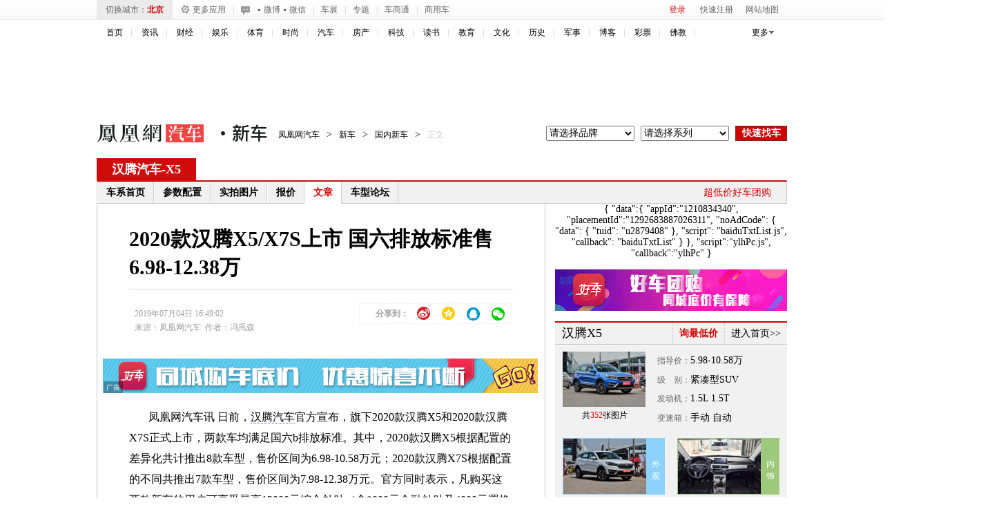

--- FILE ---
content_type: text/html; charset=UTF-8
request_url: https://region.ifeng.com/get?format=js&callback=setRegionCookies
body_size: 81
content:
(function(){setRegionCookies("9999_9999_[abroad][18.217.32.152]")})();

--- FILE ---
content_type: text/plain;charset=UTF-8
request_url: https://iis1.deliver.ifeng.com/showcode?adunitid=191&uid=&channel=auto&h=&adids=&f=html&dm=auto.ifeng.com&tc=1768727625401&custom=&w=&cl=4&cb=iis3.d1_1768727620071_6642&fid=
body_size: 4
content:
iis3.d1_1768727620071_6642()

--- FILE ---
content_type: text/plain;charset=UTF-8
request_url: https://iis1.deliver.ifeng.com/showcode?w=640&dm=auto.ifeng.com&cl=4&tc=1768727623514&h=250&cb=iis3.d1_1768727620071_6642&adids=1536&uid=
body_size: 4
content:
iis3.d1_1768727620071_6642()